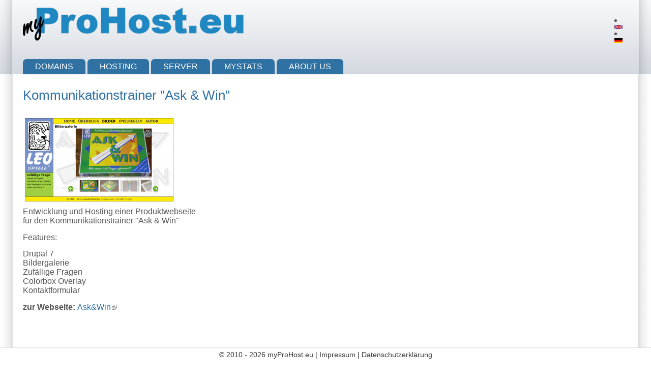

--- FILE ---
content_type: text/html; charset=utf-8
request_url: https://www.myprohost.eu/en/node/37
body_size: 3374
content:
<!DOCTYPE html>
<html lang="en" dir="ltr">

<head>
<title>Kommunikationstrainer &quot;Ask &amp; Win&quot; | www.myprohost.eu</title>
<meta name="HandheldFriendly" content="true" />
<meta name="viewport" content="width=device-width, initial-scale=1" />
<meta name="MobileOptimized" content="width" />
<meta http-equiv="Content-Type" content="text/html; charset=utf-8" />
<link rel="canonical" href="/en/node/37" />
<link rel="shortlink" href="/en/node/37" />
<link rel="shortcut icon" href="https://www.myprohost.eu/sites/default/files/zeropoint_favicon_0.ico" />
<style media="all">
@import url("https://www.myprohost.eu/sites/all/themes/zeropoint/css/drupal/drupal-system-min.css?t57il8");
</style>
<style media="all">
@import url("https://www.myprohost.eu/sites/all/themes/zeropoint/css/drupal/drupal-default-min.css?t57il8");
@import url("https://www.myprohost.eu/sites/all/modules/ubercart/uc_order/uc_order.css?t57il8");
@import url("https://www.myprohost.eu/sites/all/modules/ubercart/uc_product/uc_product.css?t57il8");
@import url("https://www.myprohost.eu/sites/all/modules/ubercart/uc_store/uc_store.css?t57il8");
@import url("https://www.myprohost.eu/sites/all/modules/extlink/css/extlink.css?t57il8");
@import url("https://www.myprohost.eu/sites/all/modules/views/css/views.css?t57il8");
@import url("https://www.myprohost.eu/sites/all/modules/ckeditor/css/ckeditor.css?t57il8");
</style>
<style media="all">
@import url("https://www.myprohost.eu/sites/all/modules/ctools/css/ctools.css?t57il8");
@import url("https://www.myprohost.eu/modules/locale/locale.css?t57il8");
</style>
<style media="all">
@import url("https://www.myprohost.eu/sites/all/themes/zeropoint/css/yui/pure-min.css?t57il8");
</style>

<!--[if gt IE 8]><!-->
<style media="all">
@import url("https://www.myprohost.eu/sites/all/themes/zeropoint/css/yui/grids-responsive-min.css?t57il8");
</style>
<!--<![endif]-->
<style media="all">
@import url("https://www.myprohost.eu/sites/all/themes/zeropoint/css/style-zero.css?t57il8");
@import url("https://www.myprohost.eu/sites/all/themes/zeropoint/css/sky.css?t57il8");
</style>
<style media="print">
@import url("https://www.myprohost.eu/sites/all/themes/zeropoint/css/print.css?t57il8");
</style>
<script src="//code.jquery.com/jquery-1.12.4.min.js"></script>
<script>window.jQuery || document.write("<script src='/sites/all/modules/jquery_update/replace/jquery/1.12/jquery.min.js'>\x3C/script>")</script>
<script src="https://www.myprohost.eu/misc/jquery-extend-3.4.0.js?v=1.12.4"></script>
<script src="https://www.myprohost.eu/misc/jquery-html-prefilter-3.5.0-backport.js?v=1.12.4"></script>
<script src="https://www.myprohost.eu/misc/jquery.once.js?v=1.2"></script>
<script src="https://www.myprohost.eu/misc/drupal.js?t57il8"></script>
<script src="https://www.myprohost.eu/sites/all/modules/jquery_update/js/jquery_browser.js?v=0.0.1"></script>
<script src="https://www.myprohost.eu/sites/all/modules/spamspan/spamspan.js?t57il8"></script>
<script src="https://www.myprohost.eu/sites/all/modules/matomo/matomo.js?t57il8"></script>
<script>var _paq = _paq || [];(function(){var u=(("https:" == document.location.protocol) ? "https://www.mystats.at/hitstats/" : "http://www.mystats.at/hitstats/");_paq.push(["setSiteId", "4"]);_paq.push(["setTrackerUrl", u+"matomo.php"]);_paq.push(["setDoNotTrack", 1]);_paq.push(["trackPageView"]);_paq.push(["setIgnoreClasses", ["no-tracking","colorbox"]]);_paq.push(["enableLinkTracking"]);var d=document,g=d.createElement("script"),s=d.getElementsByTagName("script")[0];g.type="text/javascript";g.defer=true;g.async=true;g.src="https://www.myprohost.eu/sites/default/files/matomo/matomo.js?t57il8";s.parentNode.insertBefore(g,s);})();</script>
<script src="https://www.myprohost.eu/sites/all/modules/extlink/js/extlink.js?t57il8"></script>
<script src="https://www.myprohost.eu/misc/form.js?t57il8"></script>
<script>jQuery.extend(Drupal.settings, {"basePath":"\/","pathPrefix":"en\/","setHasJsCookie":0,"ajaxPageState":{"theme":"zeropoint","theme_token":"FDtgij2hFafGf0r-8dVklLcgb3S2rUB5rbcBsiTApnA","js":{"\/\/code.jquery.com\/jquery-1.12.4.min.js":1,"0":1,"misc\/jquery-extend-3.4.0.js":1,"misc\/jquery-html-prefilter-3.5.0-backport.js":1,"misc\/jquery.once.js":1,"misc\/drupal.js":1,"sites\/all\/modules\/jquery_update\/js\/jquery_browser.js":1,"sites\/all\/modules\/spamspan\/spamspan.js":1,"sites\/all\/modules\/matomo\/matomo.js":1,"1":1,"sites\/all\/modules\/extlink\/js\/extlink.js":1,"misc\/form.js":1},"css":{"sites\/all\/themes\/zeropoint\/css\/drupal\/drupal-system-min.css":1,"sites\/all\/themes\/zeropoint\/css\/drupal\/drupal-default-min.css":1,"sites\/all\/modules\/ubercart\/uc_order\/uc_order.css":1,"sites\/all\/modules\/ubercart\/uc_product\/uc_product.css":1,"sites\/all\/modules\/ubercart\/uc_store\/uc_store.css":1,"sites\/all\/modules\/extlink\/css\/extlink.css":1,"sites\/all\/modules\/views\/css\/views.css":1,"sites\/all\/modules\/ckeditor\/css\/ckeditor.css":1,"sites\/all\/modules\/ctools\/css\/ctools.css":1,"modules\/locale\/locale.css":1,"sites\/all\/themes\/zeropoint\/css\/yui\/pure-min.css":1,"sites\/all\/themes\/zeropoint\/css\/yui\/grids-responsive-min.css":1,"sites\/all\/themes\/zeropoint\/css\/style-zero.css":1,"sites\/all\/themes\/zeropoint\/css\/sky.css":1,"sites\/all\/themes\/zeropoint\/_custom\/custom-style.css":1,"sites\/all\/themes\/zeropoint\/css\/print.css":1}},"matomo":{"trackMailto":1},"extlink":{"extTarget":"_blank","extClass":"ext","extLabel":"(link is external)","extImgClass":0,"extIconPlacement":"append","extSubdomains":1,"extExclude":"","extInclude":"","extCssExclude":"","extCssExplicit":"","extAlert":"_blank","extAlertText":"Dieser Link f\u00fchrt zu einer externen Webseite. Wir sind f\u00fcr den Inhalt der Seite nicht verantwortlich und \u00fcbernehmen auch keine Haftung!","mailtoClass":"mailto","mailtoLabel":"(link sends e-mail)","extUseFontAwesome":false}});</script>
</head>

<body id="pid-node-37" class="html not-front not-logged-in no-sidebars page-node page-node- page-node-37 node-type-webseite i18n-en not-admin section-node ml fs0 nb1 nbl rnd lg-en" >
  <div id="skip-link">
    <a href="#main" class="element-invisible element-focusable">Skip to main content</a>
    <a href="#search-block-form" class="element-invisible element-focusable">Skip to search</a>
  </div>

<div id="pgwp">
<div id="top_bg">
<div class="sizer0 clearfix" style="max-width: 90em;">
<div id="top_left">
<div id="top_right">
<div id="headimg">

<div id="header" role="banner">
<div class="clearfix">
  <div id="top-elements">
        <div id="topreg">  <div class="region region-topreg">
    <div class="block-wrapper odd block_1">
  <div id="block-locale-language" class="block block-locale ">
                <div class="content">
      <ul class="language-switcher-locale-url"><li class="en first active"><a href="/en/node/37" class="language-link active" xml:lang="en"><img class="pure-img" class="language-icon" src="https://www.myprohost.eu/sites/all/modules/languageicons/flags/en.png" width="16" height="12" alt="English" title="English" /></a></li>
<li class="de last"><a href="/de/projekt/kommunikationstrainer-ask-win" class="language-link" xml:lang="de"><img class="pure-img" class="language-icon" src="https://www.myprohost.eu/sites/all/modules/languageicons/flags/de.png" width="16" height="12" alt="Deutsch" title="Deutsch" /></a></li>
</ul>    </div>
  </div>
</div>
  </div>
</div>  </div>
  <a href="/en" title="Home"><img src="https://www.myprohost.eu/sites/default/files/zeropoint_logo.png" alt="Home" class="logoimg" /></a>  <div id="name-and-slogan">
      </div>
</div>
<div class="menuband clearfix">
  <div id="menu" class="menu-wrapper">
      <a href="/en" class="pure-menu-heading" title="">
      <img src="https://www.myprohost.eu/sites/default/files/zeropoint_logo.png" alt="Home" class="logomob" />          </a>
        <a href="#" id="toggles" class="menu-toggle"><s class="bars"></s><s class="bars"></s><div class="element-invisible">toggle</div></a>
    <div class="pure-menu pure-menu-horizontal menu-transform" role="navigation" aria-label="Menu">
      <div class="element-invisible">Main menu</div>
      <ul  class="pure-menu-list"><li class="pure-menu-item"><a href="/en/domain" title="Domains" class="first leaf pure-menu-link menu-4773">Domains</a></li><li class="pure-menu-item"><a href="/en/hosting" title="Webhostingangebote" class="leaf pure-menu-link menu-1250">Hosting</a></li><li class="pure-menu-item"><a href="/en/server" title="virtuelle Server" class="leaf pure-menu-link menu-3005">Server</a></li><li class="pure-menu-item"><a href="http://www.mystats.at" title="myStats.at" class="leaf pure-menu-link menu-4786">myStats</a></li><li class="pure-menu-item"><a href="/en/about-myprohosteu" class="last leaf pure-menu-link menu-7614">About us</a></li></ul>
    </div>
    </div>
</div>
</div>

</div></div></div></div></div>

<div id="body_bg">
<div class="sizer0 clearfix" style="max-width: 90em;">
<div id="body_left">
<div id="body_right">

<div class="clearfix">


<div id="breadcrumb" class="clearfix"></div><div class="byy"><a href="https://www.radut.com/" title="Webseite">by Dr. Radut</a></div>

<div id="middlecontainer" class="pure-g">
  <div class="pure-u-1 pure-u-lg-24-24">
    <div id="main" role="main">
                  <h1 class="title">Kommunikationstrainer &quot;Ask &amp; Win&quot;</h1>            <div class="tabs"></div>
                          <div class="region region-content">
    <div class="block-wrapper odd block_1">
  <div id="block-system-main" class="block block-system ">
                <div class="content">
      <div id="node-37" class="node node-webseite clearfix">

  
      
  
  <div class="content clearfix">
    <div class="field field-name-field-screenshot field-type-image field-label-hidden"><div class="field-items"><div class="field-item even"><img class="pure-img" src="https://www.myprohost.eu/sites/default/files/styles/300w/public/aaw.png?itok=bFEK4D0e" width="300" height="169" alt="" /></div></div></div><div class="field field-name-field-beschreibung field-type-text-long field-label-hidden"><div class="field-items"><div class="field-item even"><p>Entwicklung und Hosting einer Produktwebseite<br />
für den Kommunikationstrainer "Ask &amp; Win"</p>
<p>Features:</p>
<p>Drupal 7<br />
Bildergalerie<br />
Zufällige Fragen<br />
Colorbox Overlay<br />
Kontaktformular</p>
</div></div></div><div class="field field-name-field-link field-type-link-field field-label-inline clearfix"><div class="field-label">zur Webseite:&nbsp;</div><div class="field-items"><div class="field-item even"><a href="http://ask-and-win.at" target="_blank">Ask&amp;Win</a></div></div></div>  </div>

  
  
</div>
    </div>
  </div>
</div>
  </div>
          </div>
  </div>
</div>
</div>



</div></div></div></div>

<div id="bottom_bg">
<div class="sizer0 clearfix" style="max-width: 90em;">
<div id="bottom_left">
<div id="bottom_right">

<div id="footer" class="pure-g" role="contentinfo">
<div class="pure-u-1 pure-u-md-1-5"><div id="soclinks"></div></div>
<div class="pure-u-1 pure-u-md-3-5">  <div class="region region-footer">
    <div class="block-wrapper odd block_1">
  <div id="block-block-5" class="block block-block ">
                <div class="content">
      &copy; 2010 - 2026 myProHost.eu | <a href="/impressum">Impressum</a> | <a href="/datenschutzerklaerung">Datenschutzerklärung</a>    </div>
  </div>
</div>
  </div>
</div>
<div class="pure-u-1 pure-u-md-1-5"></div>
</div>
<div id="brand"></div>

</div></div></div></div></div>

<!--[if IE 9]>
<script async src="/sites/all/themes/zeropoint/js/classList.min.js"></script>
<![endif]-->
<!--[if gte IE 9]><!-->
<script async src="/sites/all/themes/zeropoint/js/toggles.min.js"></script>
<!--<![endif]-->
</body>
</html>

--- FILE ---
content_type: text/css
request_url: https://www.myprohost.eu/sites/all/themes/zeropoint/css/style-zero.css?t57il8
body_size: 5145
content:
/* style-zero.css, v5.08 2024/02/22
 *
 * ZERO POINT responsive theme for Drupal 7
 * Dr. Florian Radut, florian@radut.net
 */

body {
	margin: 0;
	padding: 0;
	/*line-height: 1.25em;*/ /* Radut */
	color: #535353;
	background: #fff; /* Radut */
}

/* Font size */
.fs0 { font-size: 1em; } /* Radut */
.fs1 { font-size: 1.1em; }
.fs2 { font-size: 1.2em; }

/* MARKUP FREE CLEARING */
.clearfix {
	min-height: 0;
}

/* MAIN LAYOUT */

#pgwp {
	position: relative;
}
.sizer0 {
	margin: 0 auto;
}
#middlecontainer, #sidebar-left, #sidebar-right {
	margin: 10px;
}
#main {
	margin: 7px 10px;
}
#top_right, #body_right {
	padding: 0 25px;
}

h1, h2 {
	padding-bottom: .3em;
	margin: .6em 0;
}
h3, h4, h5, h6 {
	margin: .9em 0 0 0;
}
h1 {
	font-size: 1.6em;
	line-height: normal;
}
h2, h3.block-title, .block-title { font-size: 1.3em; font-weight: bold; }
h3 { font-size: 1.1em; }
h4, h5, h6 { font-size: 1em; }

p {
	margin-top: .5em;
	margin-bottom: .9em;
}
a {text-decoration: none;}
a:hover, a:focus {text-decoration: underline;}
fieldset {
	border: 1px solid #ccc;
}
pre {
	background: #eee;
	padding: .75em 1.5em;
	border: 1px solid #ddd;
}
table {
	width: 100%;
}
th, td {
	padding: .3em;
}
.links {
	margin: 0;
	clear: both;
}
.comment .links {
	margin-bottom: 0;
}
ul {
	list-style-position: inside;
}
ul.links {
	padding: 0;
}
ul.links li {
	display: inline;
	list-style-type: none;
	padding: 0 4px;
}
ul.links li.first, ul.links li.taxonomy-term-reference-0 {
	border: none;
}
ul.primary {
	white-space: normal;
}
#help {
	font-size: .9em;
	margin-bottom: 1em;
}
.error {
	border-color: red !important;
}
.title, .title a {
	margin: 0 auto;
}
.block {
	padding-bottom: .75em;
	margin-bottom: .5em;
}
.block .title {
	padding: 0;
	margin: 0 0 .25em 0;
}
.block title a {
	font-weight: bold;
}
.block .content {
	padding: 0;
	margin: 0;
}
.block ul {
	padding: 0 .6em;
}
.themed-block {
	padding: 5px;
	margin-bottom: 15px;
}
.themed-block .title {
	padding: 6px;
	/*text-transform: uppercase;*/
}
.themed-block .content {
	padding: 6px;
}
.sections .block {
	margin: 15px 20px;
}
.sections .themed-block {
	margin: 15px 10px 0;
}
.field-name-body ul {
	padding: 0 1.6em;
}
.field-type-taxonomy-term-reference {
	clear: both;
	margin: .3em 0;
}
#header .block-search .pure-form input[type="text"] {
	padding: .2em .4em;
	width: 9em;
	float: none;
}
#header #search-block-form input[type=image].pure-button {
	width: 1.5em;
	height: 1.5em;
	margin: .4em 0 0 0;
	float: right; /* LTR */
}
#search-block-form input[type="submit"].pure-button {
	padding: .2em .4em;
}
#search-block-form input[type="text"] {
	float: left; /* LTR */
}
#search-block-form input[type=image].pure-button {
	border: none !important; /* Radut */
	box-shadow: none !important; /* Radut */
	padding: 0;
	background-color: transparent;
	width: 2em;
	height: 2em;
}
#search-block-form input[type=image].pure-button:focus, /* Radut */
#search-block-form input[type=image].pure-button:hover {
	background-image: none;
	filter: invert(0%) sepia(90%) saturate(7500%) hue-rotate(60deg) brightness(88%) contrast(112%);
}
#main h2.title a { /* front, node */
	font-size: 120%;
	line-height: normal;
	font-weight: normal;
	text-transform: none;
}
#main h1.title {	/* node */
	font-size: 160%;
	padding: 10px 0;
	font-weight: normal;
	text-transform: none;
}
.node {
	margin: .5em 0 2em 0;
}
.node.teaser {
	padding-bottom: 5px;
}
.node .content, .comment .content {
	margin: .5em 0;
}
.submitted {
	font-size: .8em;
}
.comment {
	padding: .5em;
	margin-bottom: 1em;
}
.comment .title {
	padding: 10px 0 12px 19px; /* LTR */
}
.comment .title a {
	font-weight: normal;
}
.comment .new {
	text-align: right;
	font-weight: bold;
	font-size: .8em;
	float: right; /* LTR */
	color: red;
}
.comment-wrapper {
	padding: 25px 0;
}
.title.comments-header, .title.comment-form {
	margin: 25px 0 15px 0;
}
.node .user-picture, .comment .user-picture {
	float: right; /* LTR */
	padding: 0 0 .5em .5em; /* LTR */
}
.node-unpublished,
.comment-unpublished {
	background: #fdd !important;
}
.signature p {
	font-size: .85em;
	margin: 7px 0;
}
blockquote {
	padding: 0 0 0 .5em; /* LTR */
	border-left: 4px solid #ddd; /* LTR */
	font-style: italic;
}
.messages {
	padding: .3em;
	margin-bottom: 1em;
}
.form-item label {
	font-size: 1em;
}
#header .block, #header .content,
#footer .block {
	margin: 0;
	padding: 0;
}
.logoimg {
	float: left; /* LTR */
	padding: 15px 20px 0;
}
#name-and-slogan {
	padding: 30px 20px;
}
#site-name {
	margin: 0;
	padding: 0;
}
#site-slogan {
	font-style: italic; /* Radut */
}
p#site-name a, p#site-name a:hover,
h1#site-name a, h1#site-name a:hover {
	font-weight: normal;
	text-decoration: none;
	line-height: normal;
}
p#site-name a, p#site-name a:hover {
	font-size: 2.4em;
}
h1#site-name a, h1#site-name a:hover {
	font-size: 1.5em;
}
#top-elements {
	float: right; /* LTR */
	text-align: right; /* LTR */
	padding: 15px;
}
#mission {
	margin-top: 10px;
	padding: 0 10px;
	font-weight: normal;
	font-size: .85em;
}
#user_links {
	padding: 10px 0;
	display: inline;
}
.breadcrumb {
	padding: 10px 20px;
	font-size: .85em;
	clear: both;
}
.breadcrumb, .breadcrumb a {
	font-weight: normal;
}
ul.breadcrumb {
	margin: 0;
}
ul.breadcrumb li {
	display: inline;
}
#section1 {
	padding: 5px 10px 0;
}
#section2 {
	padding: 0 10px 20px;
}
#main .block {
	padding-top: 10px;
}
#footer {
	text-align: center;
	font-size: .9em;
	margin: 5px 20px 0;
	min-height: 3em;
}
.by {
	position: absolute;
	bottom: 0;
	right: 0; /* LTR */
	text-align: right;
	clear: both;
	font-size: .75em;
	margin: -1em 1em;
}
.by a:hover {
	text-decoration: none;
}
#forum td {
	padding: .5em;
}
#forum td.container .name a {
	padding: 10px 0 10px 40px; /* LTR */
}
#forum td .name a {
	font-weight: bold;
}
.block-forum h3 {
	margin-bottom: .5em;
}
.in-maintenance #main {
	width: 85%;
	margin: 50px auto;
}
.book-navigation ul.menu {
	clear: both;
	margin: 0;
	padding: 1em 2em;
	border: none;
}
.page-admin th,
.page-admin td {
	padding: .1em .3em;
}
.himg #headimg {
	border-bottom: 1px solid #eee;
}


/* MODULE SPECIFIC STYLES */

.panel-col-top .node .content {
	background-image: none;
}
.block-image .content {
	text-align: center;
	padding: 0 !important;
	background: none !important;
}
.mceContentBody {
	background: #eee !important;
}
.mceContentBody a:link {
	font-weight: normal;
}
.view .view-comments-recent .views-field-subject {
	font-weight: bold;
}
.view .views-admin-links li {
	background: transparent !important;
}
.block-gmaplocation .content {
	text-align: center;
}
.block-gmaplocation a.active {
	background-image: none !important;
	padding: 0 !important;
}
li.topic_reply {
	list-style-type: none;
}
.sitemap-box h2, .byy {
	display: none;
}
.pane-content h2.title a {
	font-size: 1.4em;
}
.page-admin-appearance-settings .fieldset-wrapper {
	margin: 0 0 0 1em; /* LTR */
}


/* pure forms */

.pure-button, .form-item {
	margin: .2em;
}
.pure-form select {
	padding: .4em .7em;
}
#header .form-text, #header .pure-button {
	display: inline-block;
}
#header .form-text {
	margin: .3em 0;
}
.pure-form input, .pure-form select {
	max-width: 100%;
}


/* pager */

.item-list .pager li {
	padding: 0;
	margin: 0 -0.15em;
}
.pure-paginator li a {
	margin: 0;
}
.pure-paginator .pure-button {
	border-radius: 0;
	border: 0 !important;
}
.pure-paginator a {
	text-decoration: none;
}
.block .content ul.pager {
	padding: 10px 0 0 0;
}


/* MENU & link STYLES */

.ml .pure-menu-horizontal, .ml #submenu {
	text-align: left;
}
.mc .pure-menu-horizontal, .mc #submenu, #menu2 {
	text-align: center;
}
.mr .pure-menu-horizontal, .mr #submenu {
	text-align: right;
}

#submenu {
	padding: 1px 20px;
}
#submenu li {
	border: none;
	padding: 2px 0;
}
#submenu a {
	display: inline-block;
	padding: 2px 5px;
}
#submenu li a:hover, #menu2 a:hover, #footer a:hover {
	text-decoration: none;
}

/* Dropdown */

.menu-wrapper {
	-webkit-font-smoothing: antialiased;
	position: relative;
	z-index: 90;
}
.pure-menu-heading {
	padding: .4em 0 0 0;
	font-size: 1.3em;
	font-weight: bold;
	text-decoration: none !important;
	text-transform: none;
	white-space: normal;
	float: left; /* LTR */
	display: none;
}
.menu-toggle {
	width: 2.3em;
	height: 2.3em;
	float: right; /* LTR */
	margin: 0 10px 0 0; /* LTR */
	display: none;
}
.menu-toggle .bars {
	display: block;
	width: 1.25em;
	height: .13em;
	border-radius: 6.25em;
	position: relative;
	top: 1.2em;
	left: .5em; /* LTR */
	-webkit-transition: all .5s;
	-moz-transition: all .5s;
	-ms-transition: all .5s;
	transition: all .5s;
}
.menu-toggle .bars:first-child {
	top: 1.3em; /* bars' intersection correction */
	-webkit-transform: translateY(-6px);
	-moz-transform: translateY(-6px);
	-ms-transform: translateY(-6px);
	transform: translateY(-6px);
}
.menu-toggle.x .bars {
	-webkit-transform: rotate(45deg);
	-moz-transform: rotate(45deg);
	-ms-transform: rotate(45deg);
	transform: rotate(45deg);
}
.menu-toggle.x .bars:first-child {
	-webkit-transform: rotate(-45deg);
	-moz-transform: rotate(-45deg);
	-ms-transform: rotate(-45deg);
	transform: rotate(-45deg);
}
.open .menu-transform {
	clear: both;
}
.pure-menu-horizontal {
	white-space: normal;
}
.pure-menu-list {
	padding: 0 18px;
}
.pure-menu-list li { /* IE7 */
	list-style: none;
}
.pure-menu-link, .pure-menu-disabled {
	padding: .4em 1.5em; /* items dimenssions */
}
.pure-menu-link {
	text-decoration: none !important;
	text-transform: uppercase;
	/*font-family: "times new roman", Verdana;*/ /* Radut */
	margin: 0 2px;
	font-weight: 500;  /* Radut */
	text-align: left; /* LTR */
}
.pure-menu-children {
	box-shadow: 5px 5px 5px #999;
}
.pure-menu-children .pure-menu-link {
	margin: 0;
}
.pure-menu-children .pure-menu-children {
	left: 100%; /* LTR */
	top: 0;
}

/* Dropdown delay */
.pure-menu-children {
	display: block;
	opacity: 0;
	visibility: hidden;
	-webkit-transition: all 0.35s ease-in;
	-moz-transition: all 0.35s ease-in;
	-o-transition: all 0.35s ease-in;
	transition: all 0.35s ease-in;
}
.pure-menu-item:hover > .pure-menu-children {
	opacity: 1;
	visibility: visible;
}

/* Dropdown arrows */
.pure-menu-horizontal .pure-menu-has-children > .pure-menu-link:after {
	content: "\25BE";
	margin: 0 -.6em 0 0; /* LTR */
}
.pure-menu-has-children .pure-menu-has-children > .pure-menu-link:after {
	content: "\25B8";
}


/* Social links */
#soclinks {
	padding: 5px;
}
#soclinks a, #soclinks a:hover, #soclinks a:focus {
	color: transparent !important;
}
#soclinks .sociallinks {
	background: url(../images/all/_sprites_social.png) no-repeat 0 99px;
	display: inline-block;
	width: 32px;
	height: 32px;
	margin: 0;
	padding: 0;
}
.sociallinks:hover {
	opacity: 0.5;
}
#soclinks .drupal { background-position: 0 0; }
#soclinks .facebook { background-position: 0 -42px; }
#soclinks .flickr { background-position: 0 -84px; }
#soclinks .googleplus { background-position: 0 -126px; }
#soclinks .instagram { background-position: 0 -168px; }
#soclinks .linkedin { background-position: 0 -210px; }
#soclinks .pinterest { background-position: 0 -252px; }
#soclinks .rss { background-position: 0 -294px; }
#soclinks .skype { background-position: 0 -336px; }
#soclinks .telegram { background-position: 0 -378px; }
#soclinks .tumblr { background-position: 0 -420px; }
/*#soclinks .twitter { background-position: 0 -462px; }*/
#soclinks .twitter { background: url(../images/all/social/twitter_xxx_32.png) no-repeat 0 0; }
#soclinks .vimeo { background-position: 0 -504px; }
#soclinks .youtube { background-position: 0 -546px; }


/* ROUNDED CORNERS */

.rnd .block.themed-block,
div.messages,
.rnd .form-actions .pure-button,
.rnd #submenu a,
.rnd #mission,
.rnd .comment,
.rnd .user-picture img,
.rnd blockquote {
	-webkit-border-radius: 5px;
	-moz-border-radius: 5px;
	border-radius: 5px;
}
.rnd .pure-menu-link,
.rnd .pure-menu-link a:hover,
.rnd .pure-menu-link a:focus {
	-webkit-border-radius: 7px 7px 0 0;
	-moz-border-radius: 7px 7px 0 0;
	border-radius: 7px 7px 0 0;
}
.rnd .pure-menu-children .pure-menu-link,
.rnd .pure-menu-children .pure-menu-link a:hover,
.rnd .pure-menu-children .pure-menu-link a:focus {
	-webkit-border-radius: 0;
	-moz-border-radius: 0;
	border-radius: 0;
}
.rnd .tabs a, .rnd .menu-toggle {
	border-radius: 5px 5px 0 0;
}
.rnd .pure-paginator .first .pure-button {
	border-radius: 6px 0px 0px 6px; /* LTR */
}
.rnd .pure-paginator .last .pure-button {
	border-radius: 0px 6px 6px 0px; /* LTR */
}


/* BLOCK ICONS */

.bi32 .block-icon {
	position: absolute;
	width: 32px;
	height: 32px;
	margin: -5px 0 0 -5px; /* LTR */
	background: url(../images/all/_sprites_block32.png) no-repeat 0 99px;
}
.bi48 .block-icon {
	position: absolute;
	width: 48px;
	height: 48px;
	margin: -15px 0 0 -18px; /* LTR */
	background: url(../images/all/_sprites_block48.png) no-repeat 0 99px;
}
.bi32 .themed-block .title, .bi48 .themed-block .title {
	text-align: right; /* LTR */
	padding: 6px 6px 6px 28px; /* LTR */
}

/*--- blog (icon_02) ---*/
.bi32 .block-blog .block-icon {	background-position: 0 -32px; }
.bi48 .block-blog .block-icon {	background-position: 0 -48px; }

/*--- image (icon_05) ---*/
.bi32 .block-image .block-icon, .bi32 .block-image_attach .block-icon,
.block-gallery_assist .block-icon { background-position: 0 -64px; }
.bi48 .block-image .block-icon, .bi48 .block-image_attach .block-icon,
.block-gallery_assist .block-icon { background-position: 0 -96px; }

/*--- comments (icon_01) ---*/
.bi32 .block-comment .block-icon, .bi32 .comments-block-icon .block-icon, .bi32 #block-views-comments_recent-block .block-icon,
.bi48 .block-comment .block-icon, .bi48 .comments-block-icon .block-icon, .bi48 #block-views-comments_recent-block .block-icon { background-position: 0 0; }

/*--- forums (icon_06) ---*/
.bi32 .block-forum .block-icon,
.bi32 #block-views-comments_recent-block .block-title { background-position: 0 -96px; }
.bi48 .block-forum .block-icon,
.bi48 #block-views-comments_recent-block .block-title { background-position: 0 -144px; }

/*--- book (icon_22) ---*/
.bi32 .block-book .block-icon { background-position: 0 -544px; }
.bi48 .block-book .block-icon { background-position: 0 -816px; }

/*--- views default (icon_07) ---*/
.bi32 .block-views .block-icon { background-position: 0 -128px; }
.bi48 .block-views .block-icon { background-position: 0 -192px; }

/*--- user login (icon_14) ---*/
.bi32 #block-user-login .block-icon { background-position: 0 -288px; }
.bi48 #block-user-login .block-icon { background-position: 0 -432px; }

/*--- user (icon_08, icon_12, icon_34) ---*/
.bi32 #block-system-navigation .block-icon,
.bi32 #block-system-user-menu .block-icon { background-position: 0 -160px; }
.bi48 #block-system-navigation .block-icon,
.bi48 #block-system-user-menu .block-icon { background-position: 0 -240px; }

.bi32 #block-system-management .block-icon { background-position: 0 -224px; }
.bi48 #block-system-management .block-icon { background-position: 0 -336px; }

.bi32 .block-shortcut .block-icon { background-position: 0 -608px; }
.bi48 .block-shortcut .block-icon { background-position: 0 -912px; }

/*--- user devel (icon_12) ---*/
.bi32 #block-menu-devel .block-icon { background-position: 0 -224px; }
.bi48 #block-menu-devel .block-icon { background-position: 0 -336px; }

/*--- user new/online (icon_19) ---*/
.bi32 #block-user-new .block-icon, .bi32 #block-user-online .block-icon { background-position: 0 -448px; }
.bi48 #block-user-new .block-icon, .bi48 #block-user-online .block-icon { background-position: 0 -672px; }

/*--- simplenews / Google groups /aggregator (icon_10) ---*/
.bi32 .block-simplenews .block-icon, .bi32 .block-google_groups .block-icon,
.bi32 .block-aggregator .block-icon { background-position: 0 -192px; }
.bi48 .block-simplenews .block-icon, .bi48 .block-google_groups .block-icon,
.bi48 .block-aggregator .block-icon { background-position: 0 -288px; }

/*--- menu / catalog (icon_13) ---*/
.bi32 .block-menu .block-icon, .bi32 .block-uc_catalog .block-icon { background-position: 0 -256px; }
.bi48 .block-menu .block-icon, .bi48 .block-uc_catalog .block-icon { background-position: 0 -384px; }

/*--- search (icon_15) ---*/
.bi32 .block-search .block-icon, .bi32 .block-google_cse .block-icon { background-position: 0 -320px; }
.bi48 .block-search .block-icon, .bi48 .block-google_cse .block-icon { background-position: 0 -480px; }

/*--- poll (icon_16) ---*/
.bi32 .block-poll .block-icon, .bi32 .block-i18npoll .block-icon { background-position: 0 -352px; }
.bi48 .block-poll .block-icon, .bi48 .block-i18npoll .block-icon { background-position: 0 -528px; }

/*--- most printed/emailed (icon_17) ---*/
.bi32 .block-print .block-icon, .bi32 .block-print_mail .block-icon { background-position: 0 -384px; }
.bi48 .block-print .block-icon, .bi48 .block-print_mail .block-icon { background-position: 0 -576px; }

/*--- popular content (icon_18) ---*/
.bi32 #block-node-recent .block-icon { background-position: 0 -416px; }
.bi48 #block-node-recent .block-icon { background-position: 0 -624px; }

/*--- locale (icon_20) ---*/
.bi32 .block-locale .block-icon { background-position: 0 -480px; }
.bi48 .block-locale .block-icon { background-position: 0 -720px; }

/*--- weather (icon_21) ---*/
.bi32 .block-weather .block-icon { background-position: 0 -512px; }
.bi48 .block-weather .block-icon { background-position: 0 -768px; }

/*--- shopping cart (icon_33) ---*/
.bi32 .block-uc_cart .block-icon { background-position: 0 -576px; }
.bi48 .block-uc_cart .block-icon { background-position: 0 -864px; }

.bi32 .cart-block-icon-empty, .bi32 .cart-block-icon-full,
.bi48 .cart-block-icon-empty, .bi48 .cart-block-icon-full {
	background: none;
	margin: 0;
	width: 0;
}


/* PAGE ICONS */

.book_printer img, .book_mail img, .book_pdf img {
	display: none;
}
.pi .book_printer, .pi .book_mail, .pi .book_pdf {
	margin: 0 0 0 5px; /* LTR */
	padding: 0 0 0 24px; /* LTR */
}
.pi .book_printer {
	background: url(../images/all/icons/printer.png) no-repeat 4px center; /* LTR */
}
.pi .book_mail {
	background: url(../images/all/icons/email.png) no-repeat 4px center; /* LTR */
}
.pi .book_pdf {
	background: url(../images/all/icons/pdf.png) no-repeat 4px center; /* LTR */
}
.pi .field-type-taxonomy-term-reference {
	background: url(../images/all/icons/tag.png) no-repeat left top; /* LTR */
	padding: 0 0 0 20px; /* LTR */
}
.pi .region-sidebar-first a.active, .pi .region-sidebar-second a.active {
	background: url(../images/all/icons/check.png) no-repeat right center; /* LTR */
	padding-right: 20px; /* LTR */
}
.region-sidebar-first .block-title a.active , .region-sidebar-second .block-title a.active	{
	background: none;
	padding: 0;
}
.pi li.comment-approve a {
	background: url(../images/all/icons/check.png) no-repeat left center; /* LTR */
	padding: 0 0 0 20px; /* LTR */
}
.pi .comment-add a {
	background: url(../images/all/icons/comment.png) no-repeat left center; /* LTR */
	padding: 0 0 0 20px; /* LTR */
}
.pi .comment-comments a {
	background: url(../images/all/icons/comments.png) no-repeat left center; /* LTR */
	padding: 0 0 0 20px; /* LTR */
}
.pi li.comment-delete a {
	background: url(../images/all/icons/trash.png) no-repeat left center; /* LTR */
	padding: 0 0 0 20px; /* LTR */
}
.pi li.comment-edit a {
	background: url(../images/all/icons/edit.png) no-repeat left center; /* LTR */
	padding: 0 0 0 20px; /* LTR */
}
.pi li.comment-reply a {
	background: url(../images/all/icons/reply.png) no-repeat left center; /* LTR */
	padding: 0 0 0 20px; /* LTR */
}
.pi .book_add_child a {
	background: url(../images/all/icons/page-add.png) no-repeat left center; /* LTR */
	padding: 0 0 0 20px; /* LTR */
}
.pi .node-readmore a {
	background: url(../images/all/icons/read_more.png) no-repeat left center; /* LTR */
	padding: 0 0 0 17px; /* LTR */
}
.pi .more-link a {
	background: url(../images/all/icons/more.png) no-repeat left -1px; /* LTR */
	padding: 0 0 0 20px; /* LTR */
	font-size: .8em;
}
.pi li.uin, .pi li.uout, .pi li.ulog, .pi li.ureg {
	border: none;
	margin: 0 5px;
}
.pi .blog_usernames_blog a,
.pi #block-system-user-menu li.first, .pi li.uin {
	background: url(../images/all/icons/user_green.png) no-repeat left center; /* LTR */
	padding: 0 4px 0 20px; /* LTR */
}
.pi #block-system-user-menu li.last, .pi li.uout {
	background: url(../images/all/icons/key_delete.png) no-repeat left center; /* LTR */
	padding: 0 4px 0 20px; /* LTR */
}
.pi li.ulog, .pi li.comment_forbidden a {
	background: url(../images/all/icons/key_add.png) no-repeat left center; /* LTR */
	padding: 0 4px 0 20px; /* LTR */
}
.pi li.ureg {
	background: url(../images/all/icons/user-multiple.png) no-repeat left center; /* LTR */
	padding: 0 4px 0 20px; /* LTR */
}


/* media screens (35.5 & 48 em) */

@media screen and (max-width: 64em) {
	#top_right, #body_right, #sidebar-left, #sidebar-right, #section1, #section2, #main {
		padding: 0;
		margin: 0;
	}
	#top_left, #top_right, #top_bg, #body_left, #body_right, #middlecontainer {
		background: none !important;
		border: none;
	}
	.himg #headimg, #headimg {
		border: none;
	}
	.himg #headimg {
		background-position: 100% 0;
	}
	.sections .block, .sections .themed-block {
		margin: 10px;
	}
	#top-elements {
		padding: 10px;
	}
	.breadcrumb {
		padding: 0 10px;
	}
	#submenu {
		padding: 1px 10px;
	}
	.divider {
		border: none !important;
	}
	.ml #submenu, .mr #submenu {
		text-align: center;
	}
	.nb1 #section1, .nb2 #section2, .nbl #sidebar-left, .nbr #sidebar-right, 
	.pure-menu-horizontal, .logoimg, .by, #name-and-slogan {
		display: none;
	}
	.pure-menu-allow-hover:hover > .pure-menu-children {
		display: block;
		position: relative;
		left: 0; /* LTR */
		padding: 0 0 0 1em; /* LTR */
	}
	.pure-menu-has-children > .pure-menu-link:after,
	.pure-menu-has-children .pure-menu-has-children > .pure-menu-link:after {
		content: "\25BE" !important;
	}
	.pure-menu-children {
		box-shadow: none !important;
	}
	.pure-menu-heading, .menu-toggle {
		display: block;
	}
	.logomob {
		float: left; /* LTR */
		margin: -0.4em .3em 0 0; /* LTR */
		height: 1.75em;
	}
	.pure-menu-list {
		padding: 0 10px;
	}
	.pure-menu-link {
		margin: 0;
		border-top: 1px solid #eee !important;
	}
	.rnd .pure-menu-link, .rnd .pure-menu-link a:hover,	.rnd .pure-menu-link a:focus {
		-webkit-border-radius: 0;
		-moz-border-radius: 0;
		border-radius: 0;
	}
}


--- FILE ---
content_type: text/css
request_url: https://www.myprohost.eu/sites/all/themes/zeropoint/css/sky.css?t57il8
body_size: 1389
content:
/***************/
/* GENERAL CSS */
/***************/

#body_bg {
	border-bottom: 1px solid #ddd;
}
#body_left {
	background: transparent url(../images/all/fill_left.png) 0 0 repeat-y;
}
#body_right {
	background: transparent url(../images/all/fill_right.png) 100% 0 repeat-y;
}

ul.links li {
	border-left: 1px solid #d3d3d3; /* LTR */
}
.divider {
	border-left: 1px dashed #ddd; /* LTR */
}
.node.teaser {
	border-bottom: 1px dashed #ddd;
}
.submitted, .links {
	color: #3f3f3f;
}
.comment {
	border: 1px solid #d3d3d3;
}
.comment .title {
	background: transparent url(../images/all/icon-comment.png) left center no-repeat; /* LTR */
}
.messages {
	background: #eee;
	border: 1px solid #ccc;
}
.form-item label, .item-list .title {
	color: #222;
}
#site-slogan {
	color: #000;
}
#mission {
	color: #535353;
	border: solid 1px #ddd;
}
#breadcrumb, #breadcrumb a {
	color: #1e201b !important;
}
#footer, #footer a {
	color: #333;
}
#footer ul.links li {
	border-left: 1px solid #909090;
}
.by, .by a, .by a:hover {
	color: #777 !important;
}
#aggregator .feed-source {
	background: #777;
	border: 1px solid #ccc;
}
#forum td.forum, #forum td.posts {
	background: #eee;
}
#forum td.topics, #forum td.last-reply {
	background: #ddd;
}
#forum td.statistics, #forum td.settings, #forum td.pager {
	border: 1px solid #bbb;
}
#forum td.container {
	background: #cdcdcd url(../images/all/forum-container.jpg) right top no-repeat; /* LTR */
}
#forum td.container .name a {
	background: transparent url(../images/all/forum-link.png) left center no-repeat;
}
#profile .profile {
	border: 1px solid #abc;
}

/* MENU & link STYLES */

ul li.leaf {
	list-style-image: url(../images/all/menu-leaf.png);
}
ul li.expanded {
	list-style-image: url(../images/all/menu-expanded.png);
}
ul li.collapsed {
	list-style-image: url(../images/all/menu-collapsed.png); /* LTR */
}

#submenu a {
	border: 1px solid #ddd;
	color: #444 !important;
	background: #eee;
}
#submenu li a:hover {
	background: #dbdbdb;
}
#menu2 a {
	color: #333 !important;
}
#menu2 a:hover {
	color: #999 !important;
}
#footer a:hover {
	color: #999;
}

/* MODULE SPECIFIC STYLES */

.book-navigation .page-links {
	border-top: 1px dashed #d3d3d3;
	border-bottom: 1px dashed #d3d3d3;
}
.cart-block-title-bar .arrow-up {
	background: transparent url(../images/all/menu-up.png) no-repeat center center !important;
}
.cart-block-title-bar .arrow-down {
	background: transparent url(../images/all/menu-expanded.png) no-repeat center center !important;
}
.category-grid-products table	{
	border-top: 1px dashed #ddd !important;
	border-left: 1px dashed #ddd !important;
}
.category-grid-products td {
	border-right: 1px dashed #ddd !important;
	border-bottom: 1px dashed #ddd !important;
	background: transparent !important;
}


/****************/
/* GRAPHICS CSS */
/****************/

#top_bg {
	background: transparent url(../images/sky/fill_top.png) 0 100% repeat-x;
}
#top_left {
	background: transparent url(../images/sky/fill_top_left.png) 0 100% no-repeat;
}
#top_right {
	background: transparent url(../images/sky/fill_top_right.png) 100% 100% no-repeat;
}

h1, h2, h3 {
	color: #2f71a2;
}

a, a:link,
.title, .title a,
.node .terms,
#aggregator .news-item .categories, #aggregator .source, #aggregator .age,
#forum td .name,
.admin-panel .description {
	color: #2f71a2;
}

.block.themed-block {
	background: #fff url(../images/sky/fill_block.png) 0 100% repeat-x;
	border: 1px solid #ddd;
}


/* pure forms */

.pure-button {
	border: 1px solid #ccc;
}
.form-actions .pure-button {
}
#edit-preview.pure-button {
	background-color: #D3EDA3;
}
#edit-delete.pure-button {
	background-color: #F5AB9E;
}
.pure-button-selected,
a.pure-button-selected {
	background: #2f71a2;
	color: #fff;
}

/* Dropdown */

.menu-toggle {
	background: #DFE4E9;
	border: 1px solid #ccc;
	border-bottom: none;
}
.menu-toggle .bars {
	background: #777;
}

.pure-menu-heading {
	color: #2f71a2;
}
.pure-menu-link {
	color: #fff !important;
	background: #2f71a2;
}
.pure-menu-link:hover,
.pure-menu-link:focus {
	background: #408EC8;
}
.pure-menu-children .pure-menu-link {
	background: #2f71a2;
	border-left: 1px solid #3c90bb;
	border-top: 1px solid #3c90bb;
	border-right: 1px solid #176992;
	border-bottom: 1px solid #176992;
}
.pure-menu-children a:hover,
.pure-menu-children a:focus {
	background: #408EC8;
}


@media screen and (max-width: 48em) {
	.pure-menu-link, .pure-menu-children,
	.pure-menu-children .pure-menu-link {
		border: none;
		color: #2f71a2 !important;
		background: #DFE4E9;
	}
	.pure-menu-link:hover,
	.pure-menu-link:focus,
	.pure-menu-children a:hover,
	.pure-menu-children a:focus {
		color: #fff !important;
		background: #2f71a2;
	}
	.menuband {
		min-height: 2.3em;
		border-bottom: 1px solid #ddd;
	}
	.pure-menu-list {
		background: #fff;
	}
}